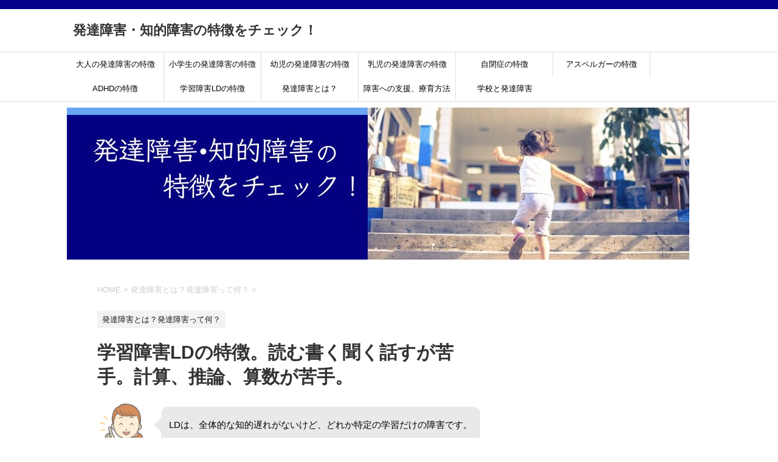

--- FILE ---
content_type: text/html; charset=UTF-8
request_url: https://shogai-tokucho.com/284
body_size: 11910
content:
<!DOCTYPE html>
<!--[if lt IE 7]>
<html class="ie6" lang="ja"> <![endif]-->
<!--[if IE 7]>
<html class="i7" lang="ja"> <![endif]-->
<!--[if IE 8]>
<html class="ie" lang="ja"> <![endif]-->
<!--[if gt IE 8]><!-->
<html lang="ja">
	<!--<![endif]-->
	<head prefix="og: http://ogp.me/ns# fb: http://ogp.me/ns/fb# article: http://ogp.me/ns/article#">
		<meta charset="UTF-8" >
		<meta name="viewport" content="width=device-width,initial-scale=1.0,user-scalable=yes">
		<meta name="format-detection" content="telephone=no" >
		
		
		<link rel="alternate" type="application/rss+xml" title="発達障害・知的障害の特徴をチェック！ RSS Feed" href="https://shogai-tokucho.com/feed" />
		<link rel="pingback" href="https://shogai-tokucho.com/xmlrpc.php" >
		<!--[if lt IE 9]>
		<script src="https://shogai-tokucho.com/wp-content/themes/stinger8/js/html5shiv.js"></script>
		<![endif]-->
				<title>学習障害LDの特徴。読む書く聞く話すが苦手。計算、推論、算数が苦手。 | 発達障害・知的障害の特徴をチェック！</title>

<!-- All in One SEO Pack 3.1 by Michael Torbert of Semper Fi Web Design[858,926] -->
<meta name="description"  content="学習障害LDには、こんな特徴があります。読むことが苦手。書くことが苦手。聞くこと、話すことが苦手。計算や推論などの算数が苦手。" />

<link rel="canonical" href="https://shogai-tokucho.com/284" />
			<script type="text/javascript" >
				window.ga=window.ga||function(){(ga.q=ga.q||[]).push(arguments)};ga.l=+new Date;
				ga('create', 'UA-47725810-18', 'auto');
				// Plugins
				
				ga('send', 'pageview');
			</script>
			<script async src="https://www.google-analytics.com/analytics.js"></script>
			<!-- All in One SEO Pack -->
<link rel='dns-prefetch' href='//ajax.googleapis.com' />
<link rel='dns-prefetch' href='//s.w.org' />
		<script type="text/javascript">
			window._wpemojiSettings = {"baseUrl":"https:\/\/s.w.org\/images\/core\/emoji\/12.0.0-1\/72x72\/","ext":".png","svgUrl":"https:\/\/s.w.org\/images\/core\/emoji\/12.0.0-1\/svg\/","svgExt":".svg","source":{"concatemoji":"https:\/\/shogai-tokucho.com\/wp-includes\/js\/wp-emoji-release.min.js?ver=5.2.21"}};
			!function(e,a,t){var n,r,o,i=a.createElement("canvas"),p=i.getContext&&i.getContext("2d");function s(e,t){var a=String.fromCharCode;p.clearRect(0,0,i.width,i.height),p.fillText(a.apply(this,e),0,0);e=i.toDataURL();return p.clearRect(0,0,i.width,i.height),p.fillText(a.apply(this,t),0,0),e===i.toDataURL()}function c(e){var t=a.createElement("script");t.src=e,t.defer=t.type="text/javascript",a.getElementsByTagName("head")[0].appendChild(t)}for(o=Array("flag","emoji"),t.supports={everything:!0,everythingExceptFlag:!0},r=0;r<o.length;r++)t.supports[o[r]]=function(e){if(!p||!p.fillText)return!1;switch(p.textBaseline="top",p.font="600 32px Arial",e){case"flag":return s([55356,56826,55356,56819],[55356,56826,8203,55356,56819])?!1:!s([55356,57332,56128,56423,56128,56418,56128,56421,56128,56430,56128,56423,56128,56447],[55356,57332,8203,56128,56423,8203,56128,56418,8203,56128,56421,8203,56128,56430,8203,56128,56423,8203,56128,56447]);case"emoji":return!s([55357,56424,55356,57342,8205,55358,56605,8205,55357,56424,55356,57340],[55357,56424,55356,57342,8203,55358,56605,8203,55357,56424,55356,57340])}return!1}(o[r]),t.supports.everything=t.supports.everything&&t.supports[o[r]],"flag"!==o[r]&&(t.supports.everythingExceptFlag=t.supports.everythingExceptFlag&&t.supports[o[r]]);t.supports.everythingExceptFlag=t.supports.everythingExceptFlag&&!t.supports.flag,t.DOMReady=!1,t.readyCallback=function(){t.DOMReady=!0},t.supports.everything||(n=function(){t.readyCallback()},a.addEventListener?(a.addEventListener("DOMContentLoaded",n,!1),e.addEventListener("load",n,!1)):(e.attachEvent("onload",n),a.attachEvent("onreadystatechange",function(){"complete"===a.readyState&&t.readyCallback()})),(n=t.source||{}).concatemoji?c(n.concatemoji):n.wpemoji&&n.twemoji&&(c(n.twemoji),c(n.wpemoji)))}(window,document,window._wpemojiSettings);
		</script>
		<style type="text/css">
img.wp-smiley,
img.emoji {
	display: inline !important;
	border: none !important;
	box-shadow: none !important;
	height: 1em !important;
	width: 1em !important;
	margin: 0 .07em !important;
	vertical-align: -0.1em !important;
	background: none !important;
	padding: 0 !important;
}
</style>
	<link rel='stylesheet' id='wp-block-library-css'  href='https://shogai-tokucho.com/wp-includes/css/dist/block-library/style.min.css?ver=5.2.21' type='text/css' media='all' />
<link rel='stylesheet' id='parent-style-css'  href='https://shogai-tokucho.com/wp-content/themes/stinger8/style.css?ver=5.2.21' type='text/css' media='all' />
<link rel='stylesheet' id='normalize-css'  href='https://shogai-tokucho.com/wp-content/themes/stinger8/css/normalize.css?ver=1.5.9' type='text/css' media='all' />
<link rel='stylesheet' id='font-awesome-css'  href='https://shogai-tokucho.com/wp-content/themes/stinger8/css/fontawesome/css/font-awesome.min.css?ver=4.5.0' type='text/css' media='all' />
<link rel='stylesheet' id='style-css'  href='https://shogai-tokucho.com/wp-content/themes/stinger8-child/style.css?ver=5.2.21' type='text/css' media='all' />
<script type='text/javascript' src='//ajax.googleapis.com/ajax/libs/jquery/1.11.3/jquery.min.js?ver=1.11.3'></script>
<link rel='https://api.w.org/' href='https://shogai-tokucho.com/wp-json/' />
<link rel='shortlink' href='https://shogai-tokucho.com/?p=284' />
<link rel="alternate" type="application/json+oembed" href="https://shogai-tokucho.com/wp-json/oembed/1.0/embed?url=https%3A%2F%2Fshogai-tokucho.com%2F284" />
<link rel="alternate" type="text/xml+oembed" href="https://shogai-tokucho.com/wp-json/oembed/1.0/embed?url=https%3A%2F%2Fshogai-tokucho.com%2F284&#038;format=xml" />
<style type="text/css" id="custom-background-css">
body.custom-background { background-color: #ffffff; }
</style>
			<style type="text/css" id="wp-custom-css">
			/*アドセンス広告が切れる対策*/
.adsbygoogle {
  overflow:visible;
}


/*関連記事タイトルをリンク色に変更*/
.kanren .clearfix dd .kanren-t a {
	color: #317EB3;
	text-decoration: underline;
}

/*--フッターメニューを消す---*/
.footermenust {
	display: none;
}

/*--サイドバーのリンク（箇条書きの先頭）に「・」を追加---*/
#side .st-aside ul li {
list-style-type: disc;
margin: 10px;
}

/*ヘッダーとフッターのボーダーライン*/
header {
border-top: 15px solid #060088;
}

footer {
    border-bottom: 15px solid #060088;
}

/*ヘッダーとフッターのボーダーライン、ここまで*/

/*水平線*/
hr {
	border-width: 1px 0 0 0;
	border-color: #51A7F9;
border-style: solid;
}


/*strongタグで蛍光ペン、ここから*/
strong {
background: linear-gradient(transparent 60%, #FFBBBB 20%);
}
/*strongタグで蛍光ペン、ここまで*/

/*---ボックス、ここから---*/
.box2 {
padding: 1em 1em 0em 1em;
    margin: 2em 0;
    background: #FFF;
    border: solid 3px #51A7F9;/*線*/
}
.box2 p {
    margin: 0; 
    padding: 0;
}

.box17{
    margin:2em 0;
    position: relative;
    padding: 0.5em 1.5em;
    border-top: solid 2px #51A7F9;
    border-bottom: solid 2px #51A7F9;
}
.box17:before, .box17:after{
    content: '';
    position: absolute;
    top: -10px;
    width: 2px;
    height: -webkit-calc(100% + 20px);
    height: calc(100% + 20px);
    background-color: #51A7F9;
}
.box17:before {left: 10px;}
.box17:after {right: 10px;}
.box17 p {
    margin: 0; 
    padding: 0;
}

.box27 {
    position: relative;
    margin: 2em 0;
padding: 1em 1em 0em 1em;
    border: solid 3px #060088;
}
.box27 .box-title {
    position: absolute;
    display: inline-block;
top: -27px;
    left: -3px;
    padding: 0 9px;
height: 25px;
line-height: 10px;
    vertical-align: middle;
    font-size: 17px;
    background: #060088;
    color: #ffffff;
    font-weight: bold;
    border-radius: 5px 5px 0 0;
}
.box27 p {
    margin: 0; 
    padding: 0;
}


.box29 {
    margin: 2em 0;
    border: solid 3px #060088;
}
.box29 .box-title {
    font-size: 1.2em;
    background: #060088;
    padding: 4px;
    text-align: center;
    color: #FFF;
    font-weight: bold;
    letter-spacing: 0.05em;
}
.box29 p {
padding: 1em 1em 0em 1em;
    margin: 0;
}
/*---ボックス、ここまで---*/

/*---表テーブルL、ここから---*/
.tableL table{
  border-collapse: collapse;
  border: none;
  background-color: #ffffff;
}
.tableL table tr td {
  border: none;
  background-color: #ffffff;
}
/*---表テーブル2、ここから---*/
.table2 table{
  border-collapse: collapse;
  border: solid 2px #0365C0;/*表全体を線で囲う*/
}
.table2 table th{
	font-size: 1.1em;
  text-align: center;
  color: #ffffff;/*文字色*/
  background: #0365C0;/*背景色*/
  border: solid 1px #ffffff;/**/
}
.table2 table tr td {
	font-size: 1.0em;
  text-align: left;
  background-color: #ffffff;
  border: dashed 1px #0365C0;/**/
}
/*---表テーブル3、ここから---*/
.table3 table{
  border-collapse: collapse;
  border: solid 2px #0365C0;/*表全体を線で囲う*/
}
.table3 table th{
	font-size: 1.1em;
  text-align: center;
  color: #004080;/*文字色*/
  background: #EBF6FF;/*背景色*/
  border: solid 1px #0365C0;/**/
}
.table3 table tr td {
	font-size: 1.0em;
  text-align: left;
  background-color: #ffffff;
  border: dashed 1px #0365C0;/**/
}
/*---表テーブル、ここまで---*/

/*---表テーブル4、ここから---*/
.table4 table{
  border-collapse: collapse;
  border: solid 2px #0365C0;/*表全体を線で囲う*/
}
.table4 table th{
	font-size: 1.1em;
  text-align: center;
  color: #004080;/*文字色*/
  background: #EBF6FF;/*背景色*/
  border: solid 1px #0365C0;/**/
}
.table4 table tr td {
	font-size: 1.0em;
  text-align: center;
  background-color: #ffffff;
  border: dashed 1px #0365C0;/**/
}
/*---表テーブル、ここまで---*/


/*---吹き出し色付、ここから---*/
.balloonC {
  width: 100%;
  margin: 1.5em 0;
  overflow: hidden;
}

.balloonC .faceiconC {
  float: left;
  margin-right: -90px;
  width: 80px;
}

.balloonC .faceiconC img{
  width: 100%;
  height: auto;
}

.balloonC .faceiconC p {
text-align: center
}

.balloonC .chattingC {
  width: 100%;
}

.saysC {
  display: inline-block;
  position: relative; 
  margin: 5px 0 0 105px;
  padding: 17px 13px;
  border-radius: 12px;
  background: #E9E9E9;
}

.saysC:after {
  content: "";
  display: inline-block;
  position: absolute;
  top: 18px; 
  left: -24px;
  border: 12px solid transparent;
  border-right: 12px solid #E9E9E9;
}

.saysC p {
  margin: 0;
  padding: 0;
}
/*---吹き出し色付、ここまで---*/

/*---吹き出し灰色、ここから---*/
.balloonG {
  width: 100%;
  margin: 1.5em 0;
  overflow: hidden;
}

.balloonG .faceiconG {
  float: left;
  margin-right: -90px;
  width: 80px;
}

.balloonG .faceiconG img{
  width: 100%;
  height: auto;
}

.balloonG .faceiconG p {
text-align: center
}

.balloonG .chattingG {
  width: 100%;
}

.saysG {
  display: inline-block;
  position: relative; 
  margin: 5px 0 0 105px;
  padding: 17px 13px;
  border-radius: 12px;
  background: #E9E9E9;
}

.saysG:after {
  content: "";
  display: inline-block;
  position: absolute;
  top: 18px; 
  left: -24px;
  border: 12px solid transparent;
  border-right: 12px solid #E9E9E9;
}

.saysG p {
  margin: 0;
  padding: 0;
}
/*---吹き出し灰色、ここまで---*/

/*---見出し、ここから---*/
h2{
    position: relative;
    font-size: 20px;
    font-weight: bold;
    margin: 0 0 1.5em;
    padding: 0.5em 0.5em 0.5em 2.5em;
    border-bottom: 4px solid #060088;
    background: #fff;
}
 
h2:before{
    content: "◯";
    font-size: 80%;
    position: absolute;
    color: #004080;
    top: -0.8em;
    left: 0.2em;
    height: 12px;
    width: 12px;
    border-top: 10px solid #fff;
}
 
h2:after{
    content: "◯";
    font-size: 120%;
    position: absolute;
    color: #004080;
    top: -0.2em;
    left: -0.3em;
    height: 12px;
    width: 12px;
    border-top: 10px solid #fff;
}

.post h3 {
  position: relative;
  border-bottom: 3px solid #999999;
  padding: 0.5em;
}
.post h3::after {
  position: absolute;
  bottom: -3px;
  left: 0;
  content: '';
  width: 10%;
  border-bottom: 3px solid #060088;
}

.post h4 {
    font-size: 17px;
    color: #333;
    background: #fff;
    border-left: 5px solid #060088;
    border-bottom: none;
}

/*---見出し、ここまで---*/

		</style>
				
<!--ここから、Goole AdSense ページ単位広告用の追加コード-->
<script async src="//pagead2.googlesyndication.com/pagead/js/adsbygoogle.js"></script>
<script>
(adsbygoogle = window.adsbygoogle || []).push({
google_ad_client: "ca-pub-9099499930515844",
enable_page_level_ads: true
});
</script>
<!--ここまで、Goole AdSense ページ単位広告用の追加コード-->
		
	</head>
	<body class="post-template-default single single-post postid-284 single-format-standard custom-background" >
			<div id="st-ami">
				<div id="wrapper">
				<div id="wrapper-in">
					<header>
						<div id="headbox-bg">
							<div class="clearfix" id="headbox">
								<nav id="s-navi" class="pcnone">
	<dl class="acordion">
		<dt class="trigger">
			<p><span class="op"><i class="fa fa-bars"></i></span></p>
		</dt>

		<dd class="acordion_tree">
						<div class="menu-top-container"><ul id="menu-top" class="menu"><li id="menu-item-1048" class="menu-item menu-item-type-post_type menu-item-object-post menu-item-1048"><a href="https://shogai-tokucho.com/160">大人の発達障害の特徴</a></li>
<li id="menu-item-1252" class="menu-item menu-item-type-post_type menu-item-object-post menu-item-1252"><a href="https://shogai-tokucho.com/1242">小学生の発達障害の特徴</a></li>
<li id="menu-item-1265" class="menu-item menu-item-type-post_type menu-item-object-post menu-item-1265"><a href="https://shogai-tokucho.com/1258">幼児の発達障害の特徴</a></li>
<li id="menu-item-1047" class="menu-item menu-item-type-post_type menu-item-object-post menu-item-1047"><a href="https://shogai-tokucho.com/533">乳児の発達障害の特徴</a></li>
<li id="menu-item-1052" class="menu-item menu-item-type-post_type menu-item-object-post menu-item-1052"><a href="https://shogai-tokucho.com/192">自閉症の特徴</a></li>
<li id="menu-item-1051" class="menu-item menu-item-type-post_type menu-item-object-post menu-item-1051"><a href="https://shogai-tokucho.com/223">アスペルガーの特徴</a></li>
<li id="menu-item-1053" class="menu-item menu-item-type-post_type menu-item-object-post menu-item-1053"><a href="https://shogai-tokucho.com/272">ADHDの特徴</a></li>
<li id="menu-item-1253" class="menu-item menu-item-type-post_type menu-item-object-post current-menu-item menu-item-1253"><a href="https://shogai-tokucho.com/284" aria-current="page">学習障害LDの特徴</a></li>
<li id="menu-item-1050" class="menu-item menu-item-type-post_type menu-item-object-post menu-item-1050"><a href="https://shogai-tokucho.com/166">発達障害とは？</a></li>
<li id="menu-item-1049" class="menu-item menu-item-type-post_type menu-item-object-post menu-item-1049"><a href="https://shogai-tokucho.com/42">障害への支援、療育方法</a></li>
<li id="menu-item-1715" class="menu-item menu-item-type-taxonomy menu-item-object-category menu-item-1715"><a href="https://shogai-tokucho.com/category/school">学校と発達障害</a></li>
</ul></div>			<div class="clear"></div>

		</dd>
	</dl>
</nav>
									<div id="header-l">
									<!-- ロゴ又はブログ名 -->
									<p class="sitename">
										<a href="https://shogai-tokucho.com/">
											発達障害・知的障害の特徴をチェック！										</a>
									</p>
									<!-- ロゴ又はブログ名ここまで -->
									<!-- キャプション -->
																			<p class="descr">
																					</p>
																		</div><!-- /#header-l -->

							</div><!-- /#headbox-bg -->
						</div><!-- /#headbox clearfix -->

						<div id="gazou-wide">
										<div id="st-menubox">
			<div id="st-menuwide">
				<nav class="smanone clearfix"><ul id="menu-top-1" class="menu"><li class="menu-item menu-item-type-post_type menu-item-object-post menu-item-1048"><a href="https://shogai-tokucho.com/160">大人の発達障害の特徴</a></li>
<li class="menu-item menu-item-type-post_type menu-item-object-post menu-item-1252"><a href="https://shogai-tokucho.com/1242">小学生の発達障害の特徴</a></li>
<li class="menu-item menu-item-type-post_type menu-item-object-post menu-item-1265"><a href="https://shogai-tokucho.com/1258">幼児の発達障害の特徴</a></li>
<li class="menu-item menu-item-type-post_type menu-item-object-post menu-item-1047"><a href="https://shogai-tokucho.com/533">乳児の発達障害の特徴</a></li>
<li class="menu-item menu-item-type-post_type menu-item-object-post menu-item-1052"><a href="https://shogai-tokucho.com/192">自閉症の特徴</a></li>
<li class="menu-item menu-item-type-post_type menu-item-object-post menu-item-1051"><a href="https://shogai-tokucho.com/223">アスペルガーの特徴</a></li>
<li class="menu-item menu-item-type-post_type menu-item-object-post menu-item-1053"><a href="https://shogai-tokucho.com/272">ADHDの特徴</a></li>
<li class="menu-item menu-item-type-post_type menu-item-object-post current-menu-item menu-item-1253"><a href="https://shogai-tokucho.com/284" aria-current="page">学習障害LDの特徴</a></li>
<li class="menu-item menu-item-type-post_type menu-item-object-post menu-item-1050"><a href="https://shogai-tokucho.com/166">発達障害とは？</a></li>
<li class="menu-item menu-item-type-post_type menu-item-object-post menu-item-1049"><a href="https://shogai-tokucho.com/42">障害への支援、療育方法</a></li>
<li class="menu-item menu-item-type-taxonomy menu-item-object-category menu-item-1715"><a href="https://shogai-tokucho.com/category/school">学校と発達障害</a></li>
</ul></nav>			</div>
		</div>
	
														<div id="st-headerbox">
								<div id="st-header">
									<img src="https://shogai-tokucho.com/wp-content/uploads/h.001.jpg" height="250" width="1024" alt="" />
								</div>
							</div>
							
						</div>
						<!-- /gazou -->

					</header>
					<div id="content-w">
<div id="content" class="clearfix">
	<div id="contentInner">

		<div class="st-main">

			<!-- ぱんくず -->
			<section id="breadcrumb">
			<ol itemscope itemtype="http://schema.org/BreadcrumbList">
					 <li itemprop="itemListElement" itemscope
      itemtype="http://schema.org/ListItem"><a href="https://shogai-tokucho.com" itemprop="item"><span itemprop="name">HOME</span></a> > <meta itemprop="position" content="1" /></li>
									<li itemprop="itemListElement" itemscope
      itemtype="http://schema.org/ListItem"><a href="https://shogai-tokucho.com/category/gaiyou" itemprop="item">
					<span itemprop="name">発達障害とは？発達障害って何？</span> </a> &gt;<meta itemprop="position" content="2" /></li> 
							</ol>
			</section>
			<!--/ ぱんくず -->

			<div id="post-284" class="st-post post-284 post type-post status-publish format-standard has-post-thumbnail hentry category-gaiyou">
				<article>
					<!--ループ開始 -->
										
										<p class="st-catgroup">
					<a href="https://shogai-tokucho.com/category/gaiyou" title="View all posts in 発達障害とは？発達障害って何？" rel="category tag"><span class="catname st-catid8">発達障害とは？発達障害って何？</span></a>					</p>
									

					<h1 class="entry-title">学習障害LDの特徴。読む書く聞く話すが苦手。計算、推論、算数が苦手。</h1>

					<div class="mainbox">
							<div class="entry-content">
								<div class="balloonC">
<div class="faceiconC"> <img src="https://shogai-tokucho.com/wp-content/uploads/s13.jpg" /></div>
<div class="chattingC">
<div class="saysC">
<p>LDは、全体的な知的遅れがないけど、どれか特定の学習だけの障害です。</p>
</div>
</div>
</div>
<div style="border: 1px solid #060088;">
<ul>
<li>
<h5>＜目次＞、学習障害LDの特徴。</h5>
</li>
<li>
<a href="#a01">1、学習障害LDとは?</a>
</li>
<li>
<a href="#a02">2、学習障害LDの原因。</a>
</li>
<li>
<a href="#a03">3、読字障害、ディスレクシア。</a>
</li>
<li>
<a href="#a04">4、学習障害LDの特徴の具体例。</a>
</li>
</ul>
</div>

<script async src="https://pagead2.googlesyndication.com/pagead/js/adsbygoogle.js"></script>
<!-- 12発達障害の特徴ーレスポンシブ -->
<ins class="adsbygoogle"
     style="display:block"
     data-ad-client="ca-pub-9099499930515844"
     data-ad-slot="3806106010"
     data-ad-format="auto"
     data-full-width-responsive="true"></ins>
<script>
(adsbygoogle = window.adsbygoogle || []).push({});
</script>


<div class="tableL">
<table><tr><td>
<a href="https://shogai-tokucho.com/160"><img src="https://shogai-tokucho.com/wp-content/uploads/mi11-150x150.png" alt="大人の発達障害の特徴" width="150" height="150" class="aligncenter size-thumbnail wp-image-1102" /></a>
</td><td>
<a href="https://shogai-tokucho.com/1242"><img src="https://shogai-tokucho.com/wp-content/uploads/mi12-150x150.png" alt="小学生の発達障害の特徴" width="150" height="150" class="aligncenter size-thumbnail wp-image-1103" /></a>
</td><td>
<a href="https://shogai-tokucho.com/1258"><img src="https://shogai-tokucho.com/wp-content/uploads/mi13-150x150.png" alt="幼児の発達障害の特徴" width="150" height="150" class="aligncenter size-thumbnail wp-image-1104" /></a>
</td><td>
<a href="https://shogai-tokucho.com/533"><img src="https://shogai-tokucho.com/wp-content/uploads/mi14-150x150.png" alt="乳児の発達障害の特徴" width="150" height="150" class="aligncenter size-thumbnail wp-image-1105" /></a>
</td></tr></table></div>

<p><a name="a01"></a></p>
<h2>学習障害LDとは?</h2>
<p>Learning Disabilities<br />
学習障害LDとは、全般的な知的発達に遅れはないのに、</p>
<ul>
<li>
読むこと
</li>
<li>
書くこと
</li>
<li>
聞くこと
</li>
<li>
話すこと
</li>
<li>
計算すること
</li>
<li>
推論すること
</li>
</ul>
<div class="balloonC">
<div class="faceiconC"> <img src="https://shogai-tokucho.com/wp-content/uploads/s01.jpg" /></div>
<div class="chattingC">
<div class="saysC">
<p>これらの能力のうち、どれか特定の学習だけに著しい困難がある状態のことをいいます。</p>
</div>
</div>
</div>
<p>学習障害LDの人は、目や耳からの情報が脳にうまく伝わりません。耳で聞く話す障害を聴覚性LD、読み書き障害を視覚性LD、計算の障害を算数LDと呼ぶこともあります。</p>
<p>学習障害LDであっても、全体的な学習能力は劣ってないので、大学などへの進学も可能な場合もあります。また、学習障害LD単独の症状であれば、自分の苦手とすることが自分自身で認識できるので、自己流の方法で障害を克服している場合もあります。</p>

<script async src="https://pagead2.googlesyndication.com/pagead/js/adsbygoogle.js"></script>
<!-- 12発達障害の特徴ーレスポンシブ -->
<ins class="adsbygoogle"
     style="display:block"
     data-ad-client="ca-pub-9099499930515844"
     data-ad-slot="3806106010"
     data-ad-format="auto"
     data-full-width-responsive="true"></ins>
<script>
(adsbygoogle = window.adsbygoogle || []).push({});
</script>

<h3>学習障害LDの特徴の具体例</h3>
<div class="balloonC">
<div class="faceiconC"> <img src="https://shogai-tokucho.com/wp-content/uploads/s02.jpg" /></div>
<div class="chattingC">
<div class="saysC">
<p>学習障害LDの子には、こんな特徴があります。</p>
</div>
</div>
</div>
<ol>
<li>
<h5><a href="#a11">読むことが苦手。学習障害LDの特徴</a></h5>
</li>
<li>
<h5><a href="#a12">書くことが苦手。学習障害LDの特徴</a></h5>
</li>
<li>
<h5><a href="#a13">聞くことが苦手。学習障害LDの特徴</a></h5>
</li>
<li>
<h5><a href="#a14">話すことが苦手。学習障害LDの特徴</a></h5>
</li>
<li>
<h5><a href="#a15">計算、推論、算数が苦手。学習障害LDの特徴</a></h5>
</li>
</ol>
<p><a name="a02"></a></p>
<h4>学習障害LDの原因</h4>
<div class="balloonC">
<div class="faceiconC"> <img src="https://shogai-tokucho.com/wp-content/uploads/s03.jpg" /></div>
<div class="chattingC">
<div class="saysC">
<p>学習障害LDの原因は、はっきりとわかっていません。</p>
</div>
</div>
</div>
<p>中枢神経系の何らかの機能障害があると考えられています。<br />
視覚障害、聴覚障害、知的障害、情緒障害などの障害や、環境的な要因が直接の原因となるものではありません。</p>
<p><a name="a03"></a><br />

<script async src="https://pagead2.googlesyndication.com/pagead/js/adsbygoogle.js"></script>
<!-- 12発達障害の特徴ーレスポンシブ -->
<ins class="adsbygoogle"
     style="display:block"
     data-ad-client="ca-pub-9099499930515844"
     data-ad-slot="3806106010"
     data-ad-format="auto"
     data-full-width-responsive="true"></ins>
<script>
(adsbygoogle = window.adsbygoogle || []).push({});
</script>
</p>
<h4>ディスレクシア</h4>
<p>Dyslexia</p>
<div class="balloonC">
<div class="faceiconC"> <img src="https://shogai-tokucho.com/wp-content/uploads/s04.jpg" /></div>
<div class="chattingC">
<div class="saysC">
<p> ディスレクシアとは、文字の読み書きに著しい困難がある学習障害LDの一種です。</p>
</div>
</div>
</div>
<p>日本語では、読字障害、読み書き障害、難読症、識字障害などと呼ばれます。頭はいいけど、字が読めない特徴があると、ディスレクシアの可能性があります。</p>
<p>日本に比べて、英語圏ではディスレクシアが非常に多く、ハリウッド俳優のトム・クルーズ、映画監督のスティーブン・スピルバーグが自身がディスレクシアであることを告白しています。</p>
<p>トム・クルーズは、台本を読むのが苦手なので、セリフが覚えられません。誰かに台本を読んでもらい録音して、それを何度も聴きながら、セリフを覚えるそうです。</p>

<hr>
<div class="kanren"><dl class="clearfix"><dt>
<a href="https://shogai-tokucho.com/1242"><img src="https://shogai-tokucho.com/wp-content/uploads/mi12-150x150.png" alt="小学生の発達障害の特徴" width="150" height="150" class="aligncenter size-thumbnail wp-image-1108" /></a>
</dt><dd><p class="kanren-t">
<h5><a href="https://shogai-tokucho.com/1242">小学生の発達障害の特徴、改善例、6歳〜12歳</a></h5>
</p></dd></dl></div>

<p><a name="a04"></a></p>
<h3>学習障害LDの特徴の具体例</h3>
<div class="balloonC">
<div class="faceiconC"> <img src="https://shogai-tokucho.com/wp-content/uploads/s91.jpg" /></div>
<div class="chattingC">
<div class="saysC">
<p>学習障害LDの具体的な特徴を紹介します。</p>
</div>
</div>
</div>
<p>会議で大事なことを忘れまいとメモをとりますが、本当は書くことが苦手なので、書くことに必死になりすぎて、会議の内容がわからなくなることがあります。</p>
<p>後で会議の内容を周りの人に聞くので、周りの人から、「もっと要領よく、メモを取ればいいのに」と言われてしまいます。</p>
<p>でも、苦手なことを少しでも楽にできるように、ボイスレコーダーを使いこなしたりと、他の方法を取り入れる工夫をすることができます。</p>
<p><img src="https://shogai-tokucho.com/wp-content/uploads/kou04.png" alt="kou04" width="200" height="143" class="alignnone size-full wp-image-289" /></p>
<p><a name="a11"></a><br />

<script async src="https://pagead2.googlesyndication.com/pagead/js/adsbygoogle.js"></script>
<!-- 12発達障害の特徴ーレスポンシブ -->
<ins class="adsbygoogle"
     style="display:block"
     data-ad-client="ca-pub-9099499930515844"
     data-ad-slot="3806106010"
     data-ad-format="auto"
     data-full-width-responsive="true"></ins>
<script>
(adsbygoogle = window.adsbygoogle || []).push({});
</script>
</p>
<h4>読むことが苦手。</h4>
<div class="balloonC">
<div class="faceiconC"> <img src="https://shogai-tokucho.com/wp-content/uploads/s07.jpg" /></div>
<div class="chattingC">
<div class="saysC">
<p> 学習障害LDには、音読が苦手、読むことができない特徴のタイプがありあます。</p>
</div>
</div>
</div>
<p>喋るのは上手なのに、読むことができません。<br />
「多い」を「おおきい」と読む。<br />
「痛い」を「かゆい」と読む。<br />
似たような意味の言葉に置き換えて適当に読む、勝手読み、適当読みをする。</p>
<p>「食べそうだった」を「たべそうでした」と読む。文末の勝手読み、文末の適当読み。</p>
<p>たまに1行読み飛ばす。読んでるうちに、文字や行を飛ばして読む。<br />
文字を1字ずつ読む。逐次読みをする。「朝顔が咲く」を「あ、さ、が、お、が、さ、く」と逐字読みをする。<br />
単語の途中で区切って読む。「朝顔が咲く」を「あさが、おがさ、く」と読む。</p>
<p>「きゃ、しゃ、ちゅ」といった拗音、小さい「っ」の促音がある文字を読めない。<br />
「は」と「ほ」、「め」と「ぬ」のように似た字を読み間違えることが多い。</p>
<p>うまく区切って読めない。読み間違う。読み飛ばす。読むことが苦手な学習障害LDの特徴です。</p>
<p><a name="a12"></a></p>
<h4>書くことが苦手。</h4>
<div class="balloonC">
<div class="faceiconC"> <img src="https://shogai-tokucho.com/wp-content/uploads/s05.jpg" /></div>
<div class="chattingC">
<div class="saysC">
<p>学習障害LDには、書くことができない特徴のタイプがあります。</p>
</div>
</div>
</div>
<p>文字が書けない。漢字が書けない。「め」と「ぬ」を書き間違える。1行の文字の大きさがバラバラになる。左右反転の鏡文字になる。文章を書けない。黒板をノートに写せない。<br />
会話や読むことができても、書くことができない学習障害LDの特徴です。</p>
<p><a name="a13"></a><br />

<script async src="https://pagead2.googlesyndication.com/pagead/js/adsbygoogle.js"></script>
<!-- 12発達障害の特徴ーレスポンシブ -->
<ins class="adsbygoogle"
     style="display:block"
     data-ad-client="ca-pub-9099499930515844"
     data-ad-slot="3806106010"
     data-ad-format="auto"
     data-full-width-responsive="true"></ins>
<script>
(adsbygoogle = window.adsbygoogle || []).push({});
</script>
</p>
<h4>聞くことが苦手。</h4>
<div class="balloonC">
<div class="faceiconC"> <img src="https://shogai-tokucho.com/wp-content/uploads/s01.jpg" /></div>
<div class="chattingC">
<div class="saysC">
<p>学習障害LDには、うまく聞くことができない特徴のタイプがありあます。</p>
</div>
</div>
</div>
<p>誰かが話していることを聞き取れない。聞き間違いが多い。文章の読み書きはできるのに、聞くことができない。耳からの情報がうまく脳に伝わらなくて、聞くことが苦手な学習障害LDの特徴です。</p>
<p><a name="a14"></a></p>
<h4>話すことが苦手。</h4>
<div class="balloonC">
<div class="faceiconC"> <img src="https://shogai-tokucho.com/wp-content/uploads/s02.jpg" /></div>
<div class="chattingC">
<div class="saysC">
<p>学習障害LDには、話すことができない特徴のタイプがあります。</p>
</div>
</div>
</div>
<p>会話で自分が話す時に、うまく言葉がでなくて、会話ができない。相手の話を聞いて理解できるのに、自分が話すことができない。自分の考えを伝えることができない。頭で考えていることを言葉にして、話すことが苦手な学習障害LDの特徴です。</p>
<p><a name="a15"></a></p>
<h4>計算、推論、算数が苦手。</h4>
<div class="balloonC">
<div class="faceiconC"> <img src="https://shogai-tokucho.com/wp-content/uploads/s03.jpg" /></div>
<div class="chattingC">
<div class="saysC">
<p>学習障害LDには、算数ができない特徴のタイプがあります。</p>
</div>
</div>
</div>
<p>計算ができない。図形の問題ができない。推論が苦手で、時計や物差しの目盛りが読めない。算数、計算や推論ができない学習障害LDの特徴です。</p>

<hr>
<div class="kanren"><dl class="clearfix"><dt>
<a href="https://shogai-tokucho.com/1242"><img src="https://shogai-tokucho.com/wp-content/uploads/mi12-150x150.png" alt="小学生の発達障害の特徴" width="150" height="150" class="aligncenter size-thumbnail wp-image-1108" /></a>
</dt><dd><p class="kanren-t">
<h5><a href="https://shogai-tokucho.com/1242">小学生の発達障害の特徴、改善例、6歳〜12歳</a></h5>
</p></dd></dl></div>


<script async src="https://pagead2.googlesyndication.com/pagead/js/adsbygoogle.js"></script>
<!-- 12発達障害の特徴ーレスポンシブ -->
<ins class="adsbygoogle"
     style="display:block"
     data-ad-client="ca-pub-9099499930515844"
     data-ad-slot="3806106010"
     data-ad-format="auto"
     data-full-width-responsive="true"></ins>
<script>
(adsbygoogle = window.adsbygoogle || []).push({});
</script>

<h3><a href="https://shogai-tokucho.com#a01">年代別に障害の特徴、改善例をチェック</a></h3>

<div class="tableL">
<table><tr><td>
<a href="https://shogai-tokucho.com/160"><img src="https://shogai-tokucho.com/wp-content/uploads/mi11-150x150.png" alt="大人の発達障害の特徴" width="150" height="150" class="aligncenter size-thumbnail wp-image-1102" /></a>
</td><td>
<a href="https://shogai-tokucho.com/1242"><img src="https://shogai-tokucho.com/wp-content/uploads/mi12-150x150.png" alt="小学生の発達障害の特徴" width="150" height="150" class="aligncenter size-thumbnail wp-image-1103" /></a>
</td><td>
<a href="https://shogai-tokucho.com/1258"><img src="https://shogai-tokucho.com/wp-content/uploads/mi13-150x150.png" alt="幼児の発達障害の特徴" width="150" height="150" class="aligncenter size-thumbnail wp-image-1104" /></a>
</td><td>
<a href="https://shogai-tokucho.com/533"><img src="https://shogai-tokucho.com/wp-content/uploads/mi14-150x150.png" alt="乳児の発達障害の特徴" width="150" height="150" class="aligncenter size-thumbnail wp-image-1105" /></a>
</td></tr></table></div>

<h3><a href="https://shogai-tokucho.com#a02">障害の種類で特徴、改善例をチェック</a></h3>

<div class="tableL">
<table><tr><td>
<a href="https://shogai-tokucho.com/192"><img src="https://shogai-tokucho.com/wp-content/uploads/mi21-150x150.png" alt="自閉症の特徴" width="150" height="150" class="aligncenter size-thumbnail wp-image-1194" /></a>
</td><td>
<a href="https://shogai-tokucho.com/223"><img src="https://shogai-tokucho.com/wp-content/uploads/mi22-150x150.png" alt="アスペルガー症候群の特徴" width="150" height="150" class="aligncenter size-thumbnail wp-image-1195" /></a>
</td><td>
<a href="https://shogai-tokucho.com/272"><img src="https://shogai-tokucho.com/wp-content/uploads/mi23-150x150.png" alt="注意欠如多動性障害ADHDの特徴" width="150" height="150" class="aligncenter size-thumbnail wp-image-1196" /></a>
</td><td>
<a href="https://shogai-tokucho.com/284"><img src="https://shogai-tokucho.com/wp-content/uploads/mi24-150x150.png" alt="学習障害LDの特徴" width="150" height="150" class="aligncenter size-thumbnail wp-image-1197" /></a>
</td></tr></table></div>

<ul>
<li>
<h5><a href="https://shogai-tokucho.com#a04">私が使ってる学習教材（障害を持つ子でも頑張れる教材です。）</h5>
</li>
<li>
<h5><a href="https://shogai-tokucho.com">サイトTOPページへ</a></h5>
</li>
</ul>
							</div>
						<div class="adbox">

				
	
							
	</div>
		
							
					</div><!-- .mainboxここまで -->
	
							<div class="sns">
	<ul class="clearfix">
		<!--ツイートボタン-->
		<li class="twitter"> 
		<a onclick="window.open('//twitter.com/intent/tweet?url=https%3A%2F%2Fshogai-tokucho.com%2F284&text=%E5%AD%A6%E7%BF%92%E9%9A%9C%E5%AE%B3LD%E3%81%AE%E7%89%B9%E5%BE%B4%E3%80%82%E8%AA%AD%E3%82%80%E6%9B%B8%E3%81%8F%E8%81%9E%E3%81%8F%E8%A9%B1%E3%81%99%E3%81%8C%E8%8B%A6%E6%89%8B%E3%80%82%E8%A8%88%E7%AE%97%E3%80%81%E6%8E%A8%E8%AB%96%E3%80%81%E7%AE%97%E6%95%B0%E3%81%8C%E8%8B%A6%E6%89%8B%E3%80%82&tw_p=tweetbutton', '', 'width=500,height=450'); return false;"><i class="fa fa-twitter"></i><span class="snstext " >Twitter</span></a>
		</li>

		<!--Facebookボタン-->      
		<li class="facebook">
		<a href="//www.facebook.com/sharer.php?src=bm&u=https%3A%2F%2Fshogai-tokucho.com%2F284&t=%E5%AD%A6%E7%BF%92%E9%9A%9C%E5%AE%B3LD%E3%81%AE%E7%89%B9%E5%BE%B4%E3%80%82%E8%AA%AD%E3%82%80%E6%9B%B8%E3%81%8F%E8%81%9E%E3%81%8F%E8%A9%B1%E3%81%99%E3%81%8C%E8%8B%A6%E6%89%8B%E3%80%82%E8%A8%88%E7%AE%97%E3%80%81%E6%8E%A8%E8%AB%96%E3%80%81%E7%AE%97%E6%95%B0%E3%81%8C%E8%8B%A6%E6%89%8B%E3%80%82" target="_blank"><i class="fa fa-facebook"></i><span class="snstext " >Facebook</span>
		</a>
		</li>

		<!--LINEボタン-->   
		<li class="line">
		<a href="//line.me/R/msg/text/?%E5%AD%A6%E7%BF%92%E9%9A%9C%E5%AE%B3LD%E3%81%AE%E7%89%B9%E5%BE%B4%E3%80%82%E8%AA%AD%E3%82%80%E6%9B%B8%E3%81%8F%E8%81%9E%E3%81%8F%E8%A9%B1%E3%81%99%E3%81%8C%E8%8B%A6%E6%89%8B%E3%80%82%E8%A8%88%E7%AE%97%E3%80%81%E6%8E%A8%E8%AB%96%E3%80%81%E7%AE%97%E6%95%B0%E3%81%8C%E8%8B%A6%E6%89%8B%E3%80%82%0Ahttps%3A%2F%2Fshogai-tokucho.com%2F284" target="_blank"><i class="fa fa-comment" aria-hidden="true"></i><span class="snstext" >LINE</span></a>
		</li>     
	</ul>

	</div> 

						<p class="tagst">
							<i class="fa fa-folder-open-o" aria-hidden="true"></i>-<a href="https://shogai-tokucho.com/category/gaiyou" rel="category tag">発達障害とは？発達障害って何？</a><br/>
													</p>

										<!--ループ終了-->
			</article>

					<div class="st-aside">

						
						<!--関連記事-->
						<p class="point"><span class="point-in">関連記事</span></p>
<div class="kanren">
							<dl class="clearfix">
				<dt><a href="https://shogai-tokucho.com/533">
													<img width="150" height="150" src="https://shogai-tokucho.com/wp-content/uploads/n02.001-150x150.png" class="attachment-thumbnail size-thumbnail wp-post-image" alt="" srcset="https://shogai-tokucho.com/wp-content/uploads/n02.001-150x150.png 150w, https://shogai-tokucho.com/wp-content/uploads/n02.001-100x100.png 100w" sizes="(max-width: 150px) 100vw, 150px" />											</a></dt>
				<dd>
					<p class="kanren-t"><a href="https://shogai-tokucho.com/533">
							乳児の発達障害の特徴。笑わない、泣かない、言葉が遅い、眠らない、目を合わせない、感覚が過敏。						</a></p>

					<div class="smanone2">
						<p>乳児期の発達障害・知的障害の特徴の具体例です。笑わない、泣かない、言葉が遅い、眠らない、目を合わせない、感覚が過敏。早期に発達障害を発見することは、とても大切なことです。小さい頃から療育を始めることができます。</p>
					</div>
				</dd>
			</dl>
					<dl class="clearfix">
				<dt><a href="https://shogai-tokucho.com/42">
													<img width="150" height="150" src="https://shogai-tokucho.com/wp-content/uploads/190308001-150x150.png" class="attachment-thumbnail size-thumbnail wp-post-image" alt="" srcset="https://shogai-tokucho.com/wp-content/uploads/190308001-150x150.png 150w, https://shogai-tokucho.com/wp-content/uploads/190308001-100x100.png 100w" sizes="(max-width: 150px) 100vw, 150px" />											</a></dt>
				<dd>
					<p class="kanren-t"><a href="https://shogai-tokucho.com/42">
							発達障害児の療育方法。感覚統合療法、遊びで脳に刺激。TEACCHティーチで構造化。PECSペクス。ABA。言葉かけ。						</a></p>

					<div class="smanone2">
						<p>発達障害の療育方法、効果的な言葉かけの具体例を紹介します。感覚統合療法、TEACCH・ティーチ、PECS・ペクス、ABA・応用行動分析、「言葉かけ」</p>
					</div>
				</dd>
			</dl>
					<dl class="clearfix">
				<dt><a href="https://shogai-tokucho.com/160">
													<img width="150" height="150" src="https://shogai-tokucho.com/wp-content/uploads/mi11-150x150.png" class="attachment-thumbnail size-thumbnail wp-post-image" alt="大人の発達障害の特徴" srcset="https://shogai-tokucho.com/wp-content/uploads/mi11-150x150.png 150w, https://shogai-tokucho.com/wp-content/uploads/mi11-100x100.png 100w" sizes="(max-width: 150px) 100vw, 150px" />											</a></dt>
				<dd>
					<p class="kanren-t"><a href="https://shogai-tokucho.com/160">
							大人の発達障害とは？、特徴と改善例。なぜ大人になって発達障害に気づくのか？						</a></p>

					<div class="smanone2">
						<p>大人の発達障害とは、子供の頃は障害に気が付かず、大人になって初めて発達障害と診断されることです。発達障害というと、言葉などの知的な遅れがあると考える人が多いため、勉強の成績が悪くないと発達障害に気づかれません。</p>
					</div>
				</dd>
			</dl>
					<dl class="clearfix">
				<dt><a href="https://shogai-tokucho.com/1504">
													<img width="150" height="150" src="https://shogai-tokucho.com/wp-content/uploads/17111405-150x150.png" class="attachment-thumbnail size-thumbnail wp-post-image" alt="" srcset="https://shogai-tokucho.com/wp-content/uploads/17111405-150x150.png 150w, https://shogai-tokucho.com/wp-content/uploads/17111405-100x100.png 100w" sizes="(max-width: 150px) 100vw, 150px" />											</a></dt>
				<dd>
					<p class="kanren-t"><a href="https://shogai-tokucho.com/1504">
							発達障害とタイムスリップ現象、フラッシュバック現象						</a></p>

					<div class="smanone2">
						<p>発達障害がない人に比べて、発達障害者は、フラッシュバックとタイムスリップ現象が比較的多く見られます。<br />
自閉症やアスペルガー症候群など、自閉症スペクトラム障害で、多い傾向があります。</p>
					</div>
				</dd>
			</dl>
					<dl class="clearfix">
				<dt><a href="https://shogai-tokucho.com/272">
													<img width="150" height="150" src="https://shogai-tokucho.com/wp-content/uploads/ad03.001-150x150.png" class="attachment-thumbnail size-thumbnail wp-post-image" alt="" srcset="https://shogai-tokucho.com/wp-content/uploads/ad03.001-150x150.png 150w, https://shogai-tokucho.com/wp-content/uploads/ad03.001-100x100.png 100w" sizes="(max-width: 150px) 100vw, 150px" />											</a></dt>
				<dd>
					<p class="kanren-t"><a href="https://shogai-tokucho.com/272">
							ADHDの特徴。明るく元気、落ち着きがない。感情が抑えられない。せっかち。注意力が弱い。なんでも忘れる。						</a></p>

					<div class="smanone2">
						<p>ADHDの特徴は、明るく元気よく活発なところです。ハイテンション、何にでも好奇心旺盛で積極的。子供らしい子供。この特徴は、とってもいいことです。発達障害でも、いいところを伸ばしていきましょう。</p>
					</div>
				</dd>
			</dl>
				</div>
						<!--ページナビ-->
						<div class="p-navi clearfix">
							<dl>
																	<dt>PREV</dt>
									<dd>
										<a href="https://shogai-tokucho.com/272">ADHDの特徴。明るく元気、落ち着きがない。感情が抑えられない。せっかち。注意力が弱い。なんでも忘れる。</a>
									</dd>
																									<dt>NEXT</dt>
									<dd>
										<a href="https://shogai-tokucho.com/192">自閉症の特徴。人の気持ちがわからない、言葉の遅れ、運動が苦手、不器用、こだわりが強い。</a>
									</dd>
															</dl>
						</div>
					</div><!-- /st-aside -->

			</div>
			<!--/post-->

		</div><!-- /st-main -->
	</div>
	<!-- /#contentInner -->
	<div id="side">
	<div class="st-aside">

		

					<div id="mybox">
				<div class="ad">			<div class="textwidget"><script async src="//pagead2.googlesyndication.com/pagead/js/adsbygoogle.js"></script>
<!-- 12発達障害の特徴ーレスポンシブ -->
<ins class="adsbygoogle"
     style="display:block"
     data-ad-client="ca-pub-9099499930515844"
     data-ad-slot="3806106010"
     data-ad-format="auto"></ins>
<script>
(adsbygoogle = window.adsbygoogle || []).push({});
</script></div>
		</div><div class="ad"><p class="menu_underh2">サイト内検索</p><div id="search">
	<form method="get" id="searchform" action="https://shogai-tokucho.com/">
		<label class="hidden" for="s">
					</label>
		<input type="text" placeholder="検索するテキストを入力" value="" name="s" id="s" />
		<input type="image" src="https://shogai-tokucho.com/wp-content/themes/stinger8/images/search.png" alt="検索" id="searchsubmit" />
	</form>
</div>
<!-- /stinger --> </div><div class="ad"><p class="menu_underh2">年代別に障害の特徴、改善例をチェック</p>			<div class="textwidget"><table style="border: none;"><tbody>
<tr style="background-color: #ffffff;">
<td style="border: none;">
<a href="https://shogai-tokucho.com/160"><img src="https://shogai-tokucho.com/wp-content/uploads/mi11-150x150.png" alt="大人の発達障害の特徴" width="150" height="150" class="aligncenter size-thumbnail wp-image-1102" /></a>
</td><td style="border: none;">
<a href="https://shogai-tokucho.com/1242"><img src="https://shogai-tokucho.com/wp-content/uploads/mi12-150x150.png" alt="小学生の発達障害の特徴" width="150" height="150" class="aligncenter size-thumbnail wp-image-1103" /></a>
</td><td style="border: none;">
<a href="https://shogai-tokucho.com/1258"><img src="https://shogai-tokucho.com/wp-content/uploads/mi13-150x150.png" alt="幼児の発達障害の特徴" width="150" height="150" class="aligncenter size-thumbnail wp-image-1104" /></a>
</td><td style="border: none;">
<a href="https://shogai-tokucho.com/533"><img src="https://shogai-tokucho.com/wp-content/uploads/mi14-150x150.png" alt="乳児の発達障害の特徴" width="150" height="150" class="aligncenter size-thumbnail wp-image-1105" /></a>
</td></tr></tbody></table></div>
		</div><div class="ad"><p class="menu_underh2">障害の種類で特徴、改善例をチェック</p>			<div class="textwidget"><table style="border: none;"><tbody>
<tr style="background-color: #ffffff;">
<td style="border: none;">
<a href="https://shogai-tokucho.com/192"><img src="https://shogai-tokucho.com/wp-content/uploads/mi21-150x150.png" alt="自閉症の特徴" width="150" height="150" class="aligncenter size-thumbnail wp-image-1194" /></a>
</td><td style="border: none;">
<a href="https://shogai-tokucho.com/223"><img src="https://shogai-tokucho.com/wp-content/uploads/mi22-150x150.png" alt="アスペルガー症候群の特徴" width="150" height="150" class="aligncenter size-thumbnail wp-image-1195" /></a>
</td><td style="border: none;">
<a href="https://shogai-tokucho.com/272"><img src="https://shogai-tokucho.com/wp-content/uploads/mi23-150x150.png" alt="注意欠如多動性障害ADHDの特徴" width="150" height="150" class="aligncenter size-thumbnail wp-image-1196" /></a>
</td><td style="border: none;">
<a href="https://shogai-tokucho.com/284"><img src="https://shogai-tokucho.com/wp-content/uploads/mi24-150x150.png" alt="学習障害LDの特徴" width="150" height="150" class="aligncenter size-thumbnail wp-image-1197" /></a>
</td></tr></tbody></table></div>
		</div><div class="ad"><p class="menu_underh2">最近の投稿</p>			<div class="textwidget"><Hr Size="1" Color="#060088">
<h4>大人の発達障害・最近の投稿</h4>
<ul><li>
<a href="https://shogai-tokucho.com/160">大人の発達障害とは？、特徴と改善例。なぜ大人になって発達障害に気づくのか？</a>
</li><li>
<a href="https://shogai-tokucho.com/426">大人の発達障害の特徴。すぐキレる。会話が苦手。空気が読めない。落ち着きがない。片付けできない。集団行動がダメ。</a>
</li><li>
<a href="https://shogai-tokucho.com/215">大人の発達障害の特徴。アスペルガー、ADHD、高機能自閉症、その違いは？</a>
</li><li>
<a href="https://shogai-tokucho.com/150">改善方法の具体例、大人の発達障害</a>
</li></ul>
<Hr Size="1" Color="#060088">
<h4>小学生の発達障害・最近の投稿</h4>
<ul><li>
<a href="https://shogai-tokucho.com/1242">小学生の発達障害の特徴</a>
</li><li>
<a href="https://shogai-tokucho.com/591">すぐに泣く。突然泣きだす、怒りだす。小学生の発達障害の特徴、具体的な改善例</a>
</li><li>
<a href="https://shogai-tokucho.com/690">字が汚い。小学生の発達障害の特徴、具体的な改善例</a>
</li><li>
<a href="https://shogai-tokucho.com/593">かんしゃくが強い。パニックになる。小学生の発達障害の特徴、具体的な改善例</a>
</li></ul>
<Hr Size="1" Color="#060088">
<h4>幼児の発達障害・最近の投稿</h4>
<ul><li>
<a href="https://shogai-tokucho.com/1258">幼児の発達障害の特徴</a>
</li><li>
<a href="https://shogai-tokucho.com/580">言葉が遅い。うまく話せない。幼児の発達障害の特徴、具体的な改善例</a>
</li><li>
<a href="https://shogai-tokucho.com/546">かんしゃくが強い。幼児の発達障害の特徴、具体的な改善例</a>
</li><li>
<a href="https://shogai-tokucho.com/568">お友達と遊ばない。お友達となじめない。幼児の発達障害の特徴、具体的な改善例</a>
</li></ul></div>
		</div><div class="ad"><p class="menu_underh2">カテゴリー</p>			<div class="textwidget"><ul><li>
<a href="https://shogai-tokucho.com/160">大人の発達障害の特徴</a>
</li><li>
<a href="https://shogai-tokucho.com/1242">小学生の発達障害の特徴</a>
</li><li>
<a href="https://shogai-tokucho.com/1258">幼児の発達障害の特徴</a>
</li><li>
<a href="https://shogai-tokucho.com/533">乳児の発達障害の特徴</a>
</li><li>
<a href="https://shogai-tokucho.com/192">自閉症の特徴</a>
</li><li>
<a href="https://shogai-tokucho.com/223">アスペルガーの特徴</a>
</li><li>
<a href="https://shogai-tokucho.com/272">ADHDの特徴</a>
</li><li>
<a href="https://shogai-tokucho.com/284">学習障害LDの特徴</a>
</li><li>
<a href="https://shogai-tokucho.com/166">発達障害とは？</a>
</li><li>
<a href="https://shogai-tokucho.com/42">障害への支援、療育方法</a>
</li><li>
<a href="https://shogai-tokucho.com/category/school">学校と発達障害</a>
</li></ul></div>
		</div><div class="ad">			<div class="textwidget"><Hr Size="1" Color="#060088">
<h4>障害児の学習教材</h4>
<ul><li>
<a href="https://shogai-tokucho.com#a04">私が使ってる学習教材（障害を持つ子でも頑張れる教材です。）</a>
</li></ul></div>
		</div><div class="ad">			<div class="textwidget"><script async src="//pagead2.googlesyndication.com/pagead/js/adsbygoogle.js"></script>
<!-- 12発達障害の特徴ーレスポンシブ -->
<ins class="adsbygoogle"
     style="display:block"
     data-ad-client="ca-pub-9099499930515844"
     data-ad-slot="3806106010"
     data-ad-format="auto"></ins>
<script>
(adsbygoogle = window.adsbygoogle || []).push({});
</script></div>
		</div>			</div>
				<!-- 追尾広告エリア -->
		<div id="scrollad">
					</div>
		<!-- 追尾広告エリアここまで -->
	</div>
</div>
<!-- /#side -->
</div>
<!--/#content -->
</div><!-- /contentw -->
<footer>
<div id="footer">
<div id="footer-in">
<div class="footermenubox clearfix "><ul id="menu-top-2" class="footermenust"><li class="menu-item menu-item-type-post_type menu-item-object-post menu-item-1048"><a href="https://shogai-tokucho.com/160">大人の発達障害の特徴</a></li>
<li class="menu-item menu-item-type-post_type menu-item-object-post menu-item-1252"><a href="https://shogai-tokucho.com/1242">小学生の発達障害の特徴</a></li>
<li class="menu-item menu-item-type-post_type menu-item-object-post menu-item-1265"><a href="https://shogai-tokucho.com/1258">幼児の発達障害の特徴</a></li>
<li class="menu-item menu-item-type-post_type menu-item-object-post menu-item-1047"><a href="https://shogai-tokucho.com/533">乳児の発達障害の特徴</a></li>
<li class="menu-item menu-item-type-post_type menu-item-object-post menu-item-1052"><a href="https://shogai-tokucho.com/192">自閉症の特徴</a></li>
<li class="menu-item menu-item-type-post_type menu-item-object-post menu-item-1051"><a href="https://shogai-tokucho.com/223">アスペルガーの特徴</a></li>
<li class="menu-item menu-item-type-post_type menu-item-object-post menu-item-1053"><a href="https://shogai-tokucho.com/272">ADHDの特徴</a></li>
<li class="menu-item menu-item-type-post_type menu-item-object-post current-menu-item menu-item-1253"><a href="https://shogai-tokucho.com/284" aria-current="page">学習障害LDの特徴</a></li>
<li class="menu-item menu-item-type-post_type menu-item-object-post menu-item-1050"><a href="https://shogai-tokucho.com/166">発達障害とは？</a></li>
<li class="menu-item menu-item-type-post_type menu-item-object-post menu-item-1049"><a href="https://shogai-tokucho.com/42">障害への支援、療育方法</a></li>
<li class="menu-item menu-item-type-taxonomy menu-item-object-category menu-item-1715"><a href="https://shogai-tokucho.com/category/school">学校と発達障害</a></li>
</ul></div>	<div class="footer-wbox clearfix">

		<div class="footer-c">
			<!-- フッターのメインコンテンツ -->
			<p class="footerlogo">
			<!-- ロゴ又はブログ名 -->
									<a href="https://shogai-tokucho.com/">
									発達障害・知的障害の特徴をチェック！									</a>
							</p>

			<p>
				<a href="https://shogai-tokucho.com/"></a>
			</p>
		</div>
	</div>

	<p class="copy">Copyright&copy;
		発達障害・知的障害の特徴をチェック！		,
		2026		All Rights Reserved.</p>

</div>
</div>
</footer>
</div>
<!-- /#wrapperin -->
</div>
<!-- /#wrapper -->
</div><!-- /#st-ami -->
<!-- ページトップへ戻る -->
	<div id="page-top"><a href="#wrapper" class="fa fa-angle-up"></a></div>
<!-- ページトップへ戻る　終わり -->
<script type='text/javascript' src='https://shogai-tokucho.com/wp-includes/js/comment-reply.min.js?ver=5.2.21'></script>
<script type='text/javascript' src='https://shogai-tokucho.com/wp-content/themes/stinger8/js/base.js?ver=5.2.21'></script>
<script type='text/javascript' src='https://shogai-tokucho.com/wp-content/themes/stinger8/js/scroll.js?ver=5.2.21'></script>
<script type='text/javascript' src='https://shogai-tokucho.com/wp-includes/js/wp-embed.min.js?ver=5.2.21'></script>
</body></html>


--- FILE ---
content_type: text/html; charset=utf-8
request_url: https://www.google.com/recaptcha/api2/aframe
body_size: 268
content:
<!DOCTYPE HTML><html><head><meta http-equiv="content-type" content="text/html; charset=UTF-8"></head><body><script nonce="brNXfqdI_12EMQYHZEg5XA">/** Anti-fraud and anti-abuse applications only. See google.com/recaptcha */ try{var clients={'sodar':'https://pagead2.googlesyndication.com/pagead/sodar?'};window.addEventListener("message",function(a){try{if(a.source===window.parent){var b=JSON.parse(a.data);var c=clients[b['id']];if(c){var d=document.createElement('img');d.src=c+b['params']+'&rc='+(localStorage.getItem("rc::a")?sessionStorage.getItem("rc::b"):"");window.document.body.appendChild(d);sessionStorage.setItem("rc::e",parseInt(sessionStorage.getItem("rc::e")||0)+1);localStorage.setItem("rc::h",'1768656793907');}}}catch(b){}});window.parent.postMessage("_grecaptcha_ready", "*");}catch(b){}</script></body></html>

--- FILE ---
content_type: text/plain
request_url: https://www.google-analytics.com/j/collect?v=1&_v=j102&a=1005792681&t=pageview&_s=1&dl=https%3A%2F%2Fshogai-tokucho.com%2F284&ul=en-us%40posix&dt=%E5%AD%A6%E7%BF%92%E9%9A%9C%E5%AE%B3LD%E3%81%AE%E7%89%B9%E5%BE%B4%E3%80%82%E8%AA%AD%E3%82%80%E6%9B%B8%E3%81%8F%E8%81%9E%E3%81%8F%E8%A9%B1%E3%81%99%E3%81%8C%E8%8B%A6%E6%89%8B%E3%80%82%E8%A8%88%E7%AE%97%E3%80%81%E6%8E%A8%E8%AB%96%E3%80%81%E7%AE%97%E6%95%B0%E3%81%8C%E8%8B%A6%E6%89%8B%E3%80%82%20%7C%20%E7%99%BA%E9%81%94%E9%9A%9C%E5%AE%B3%E3%83%BB%E7%9F%A5%E7%9A%84%E9%9A%9C%E5%AE%B3%E3%81%AE%E7%89%B9%E5%BE%B4%E3%82%92%E3%83%81%E3%82%A7%E3%83%83%E3%82%AF%EF%BC%81&sr=1280x720&vp=1280x720&_u=IEBAAEABAAAAACAAI~&jid=849924447&gjid=1543966890&cid=1099316667.1768656791&tid=UA-47725810-18&_gid=786391071.1768656791&_r=1&_slc=1&z=127222366
body_size: -451
content:
2,cG-7RG57WHZHM